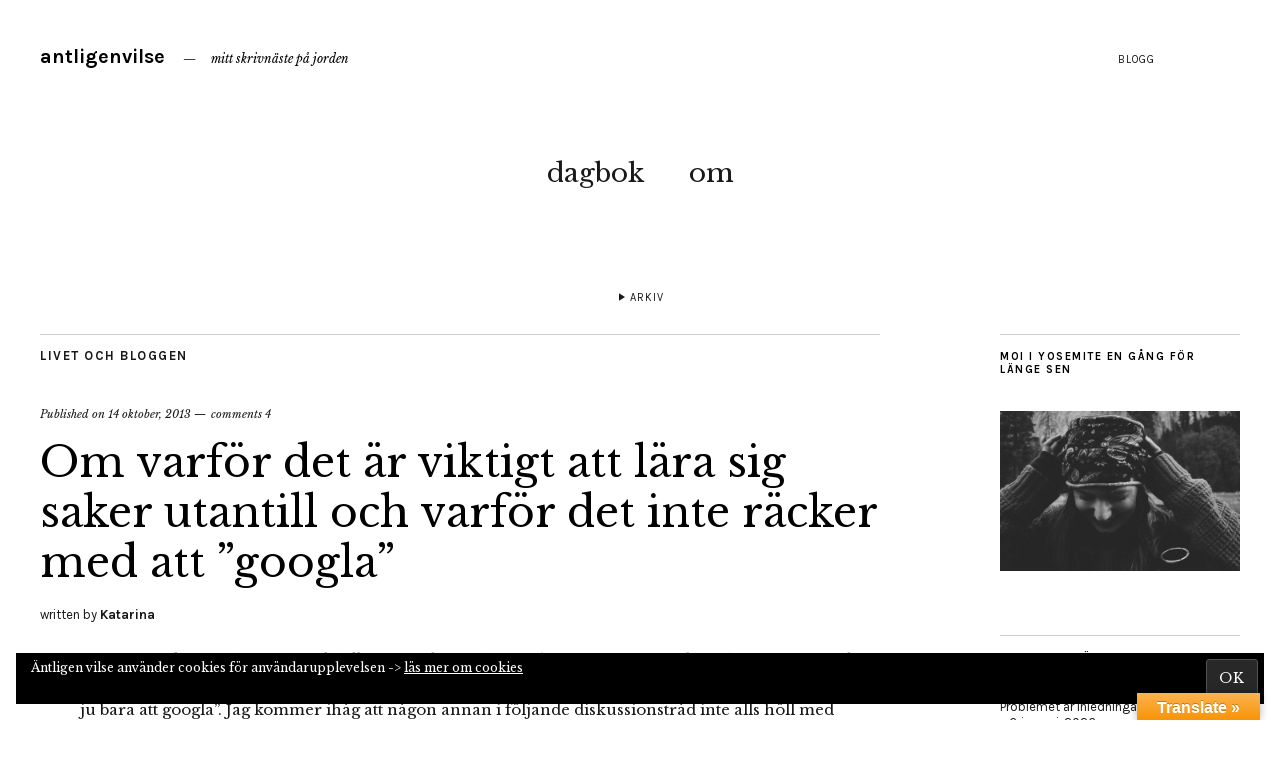

--- FILE ---
content_type: text/html; charset=UTF-8
request_url: https://www.antligenvilse.se/2013/10/14/om-varfor-det-ar-viktigt-att-lara-sig-saker-utantill-och-varfor-det-inte-racker-att-googla/
body_size: 20229
content:
<!DOCTYPE html>
<html lang="sv-SE">
<head>
	<meta charset="UTF-8" />
	<meta name="viewport" content="width=device-width,initial-scale=1">
	<link rel="profile" href="https://gmpg.org/xfn/11">
	<link rel="pingback" href="https://www.antligenvilse.se/xmlrpc.php">
	<!--[if lt IE 9]>
		<script src="https://www.antligenvilse.se/wp-content/themes/zuki/js/html5.js"></script>
	<![endif]-->
<meta name='robots' content='index, follow, max-image-preview:large, max-snippet:-1, max-video-preview:-1' />

	<!-- This site is optimized with the Yoast SEO plugin v26.7 - https://yoast.com/wordpress/plugins/seo/ -->
	<title>Om varför det är viktigt att lära sig saker utantill och varför det inte räcker med att &quot;googla&quot; &#8226; antligenvilse</title>
	<link rel="canonical" href="https://www.antligenvilse.se/2013/10/14/om-varfor-det-ar-viktigt-att-lara-sig-saker-utantill-och-varfor-det-inte-racker-att-googla/" />
	<meta property="og:locale" content="sv_SE" />
	<meta property="og:type" content="article" />
	<meta property="og:title" content="Om varför det är viktigt att lära sig saker utantill och varför det inte räcker med att &quot;googla&quot; &#8226; antligenvilse" />
	<meta property="og:description" content="Minns ett inlägg en kär gammal kollega gjorde om hennes barns ifrågasättande av (om jag minns det rätt) läxläsning och varför man ska behöva lära sig saker utantill. Dottern ansåg något i stil med: &#8221;det är ju bara att googla&#8221;. Jag kommer ihåg att någon annan i följande diskussionstråd inte alls höll med dottern medan jag kände att jag spontant höll med henne. Det är en ny generation nu- Denna generation vet hur man söker på internet och vet man det, då har man all potential att bli framgångsrik i vad man än tar sig för, var mitt argument. Jag måste nu tyvärr krypa till korset och erkänna för världen att jag hade fel. Jag upptäckte detta för någon vecka sedan, mitt i artikel- och pmskrivande. Åtagande som jag aldrig hade klarat utan Google. Det var en djupare reflektion över Google och dess användningsområden som slutligen gjorde att jag kom till denna insikt. Allting vi (på mitt masterprogram) skriver skrivs på engelska, hos mig ett relativt limiterat ordförråd varpå Google Translate och diverse websidor om &hellip;" />
	<meta property="og:url" content="https://www.antligenvilse.se/2013/10/14/om-varfor-det-ar-viktigt-att-lara-sig-saker-utantill-och-varfor-det-inte-racker-att-googla/" />
	<meta property="og:site_name" content="antligenvilse" />
	<meta property="article:published_time" content="2013-10-14T17:57:28+00:00" />
	<meta name="author" content="Katarina" />
	<meta name="twitter:card" content="summary_large_image" />
	<meta name="twitter:creator" content="@KatWohlf" />
	<meta name="twitter:site" content="@KatWohlf" />
	<meta name="twitter:label1" content="Skriven av" />
	<meta name="twitter:data1" content="Katarina" />
	<meta name="twitter:label2" content="Beräknad lästid" />
	<meta name="twitter:data2" content="4 minuter" />
	<script type="application/ld+json" class="yoast-schema-graph">{"@context":"https://schema.org","@graph":[{"@type":"Article","@id":"https://www.antligenvilse.se/2013/10/14/om-varfor-det-ar-viktigt-att-lara-sig-saker-utantill-och-varfor-det-inte-racker-att-googla/#article","isPartOf":{"@id":"https://www.antligenvilse.se/2013/10/14/om-varfor-det-ar-viktigt-att-lara-sig-saker-utantill-och-varfor-det-inte-racker-att-googla/"},"author":{"name":"Katarina","@id":"https://www.antligenvilse.se/#/schema/person/7b4b81e1445f5cce23a59617825d98f4"},"headline":"Om varför det är viktigt att lära sig saker utantill och varför det inte räcker med att &#8221;googla&#8221;","datePublished":"2013-10-14T17:57:28+00:00","mainEntityOfPage":{"@id":"https://www.antligenvilse.se/2013/10/14/om-varfor-det-ar-viktigt-att-lara-sig-saker-utantill-och-varfor-det-inte-racker-att-googla/"},"wordCount":871,"commentCount":4,"publisher":{"@id":"https://www.antligenvilse.se/#/schema/person/7b4b81e1445f5cce23a59617825d98f4"},"articleSection":["Livet och bloggen"],"inLanguage":"sv-SE","potentialAction":[{"@type":"CommentAction","name":"Comment","target":["https://www.antligenvilse.se/2013/10/14/om-varfor-det-ar-viktigt-att-lara-sig-saker-utantill-och-varfor-det-inte-racker-att-googla/#respond"]}]},{"@type":"WebPage","@id":"https://www.antligenvilse.se/2013/10/14/om-varfor-det-ar-viktigt-att-lara-sig-saker-utantill-och-varfor-det-inte-racker-att-googla/","url":"https://www.antligenvilse.se/2013/10/14/om-varfor-det-ar-viktigt-att-lara-sig-saker-utantill-och-varfor-det-inte-racker-att-googla/","name":"Om varför det är viktigt att lära sig saker utantill och varför det inte räcker med att \"googla\" &#8226; antligenvilse","isPartOf":{"@id":"https://www.antligenvilse.se/#website"},"datePublished":"2013-10-14T17:57:28+00:00","breadcrumb":{"@id":"https://www.antligenvilse.se/2013/10/14/om-varfor-det-ar-viktigt-att-lara-sig-saker-utantill-och-varfor-det-inte-racker-att-googla/#breadcrumb"},"inLanguage":"sv-SE","potentialAction":[{"@type":"ReadAction","target":["https://www.antligenvilse.se/2013/10/14/om-varfor-det-ar-viktigt-att-lara-sig-saker-utantill-och-varfor-det-inte-racker-att-googla/"]}]},{"@type":"BreadcrumbList","@id":"https://www.antligenvilse.se/2013/10/14/om-varfor-det-ar-viktigt-att-lara-sig-saker-utantill-och-varfor-det-inte-racker-att-googla/#breadcrumb","itemListElement":[{"@type":"ListItem","position":1,"name":"Hem","item":"https://www.antligenvilse.se/"},{"@type":"ListItem","position":2,"name":"Blogg","item":"https://www.antligenvilse.se/blogg/"},{"@type":"ListItem","position":3,"name":"Om varför det är viktigt att lära sig saker utantill och varför det inte räcker med att &#8221;googla&#8221;"}]},{"@type":"WebSite","@id":"https://www.antligenvilse.se/#website","url":"https://www.antligenvilse.se/","name":"antligenvilse","description":"mitt skrivnäste på jorden","publisher":{"@id":"https://www.antligenvilse.se/#/schema/person/7b4b81e1445f5cce23a59617825d98f4"},"potentialAction":[{"@type":"SearchAction","target":{"@type":"EntryPoint","urlTemplate":"https://www.antligenvilse.se/?s={search_term_string}"},"query-input":{"@type":"PropertyValueSpecification","valueRequired":true,"valueName":"search_term_string"}}],"inLanguage":"sv-SE"},{"@type":["Person","Organization"],"@id":"https://www.antligenvilse.se/#/schema/person/7b4b81e1445f5cce23a59617825d98f4","name":"Katarina","image":{"@type":"ImageObject","inLanguage":"sv-SE","@id":"https://www.antligenvilse.se/#/schema/person/image/","url":"https://secure.gravatar.com/avatar/d1295be040f40b722a925f374c8da070f8607e678b637af4b83ab811c75463bc?s=96&d=identicon&r=g","contentUrl":"https://secure.gravatar.com/avatar/d1295be040f40b722a925f374c8da070f8607e678b637af4b83ab811c75463bc?s=96&d=identicon&r=g","caption":"Katarina"},"logo":{"@id":"https://www.antligenvilse.se/#/schema/person/image/"},"url":"https://www.antligenvilse.se/author/antligenvilse/"}]}</script>
	<!-- / Yoast SEO plugin. -->


<link rel='dns-prefetch' href='//translate.google.com' />
<link rel='dns-prefetch' href='//secure.gravatar.com' />
<link rel='dns-prefetch' href='//stats.wp.com' />
<link rel='dns-prefetch' href='//fonts.googleapis.com' />
<link rel='dns-prefetch' href='//v0.wordpress.com' />
<link rel='preconnect' href='//i0.wp.com' />
<link rel="alternate" type="application/rss+xml" title="antligenvilse &raquo; Webbflöde" href="https://www.antligenvilse.se/feed/" />
<link rel="alternate" type="application/rss+xml" title="antligenvilse &raquo; Kommentarsflöde" href="https://www.antligenvilse.se/comments/feed/" />
<link rel="alternate" type="application/rss+xml" title="antligenvilse &raquo; Kommentarsflöde för Om varför det är viktigt att lära sig saker utantill och varför det inte räcker med att &#8221;googla&#8221;" href="https://www.antligenvilse.se/2013/10/14/om-varfor-det-ar-viktigt-att-lara-sig-saker-utantill-och-varfor-det-inte-racker-att-googla/feed/" />
<link rel="alternate" title="oEmbed (JSON)" type="application/json+oembed" href="https://www.antligenvilse.se/wp-json/oembed/1.0/embed?url=https%3A%2F%2Fwww.antligenvilse.se%2F2013%2F10%2F14%2Fom-varfor-det-ar-viktigt-att-lara-sig-saker-utantill-och-varfor-det-inte-racker-att-googla%2F" />
<link rel="alternate" title="oEmbed (XML)" type="text/xml+oembed" href="https://www.antligenvilse.se/wp-json/oembed/1.0/embed?url=https%3A%2F%2Fwww.antligenvilse.se%2F2013%2F10%2F14%2Fom-varfor-det-ar-viktigt-att-lara-sig-saker-utantill-och-varfor-det-inte-racker-att-googla%2F&#038;format=xml" />
<style id='wp-img-auto-sizes-contain-inline-css' type='text/css'>
img:is([sizes=auto i],[sizes^="auto," i]){contain-intrinsic-size:3000px 1500px}
/*# sourceURL=wp-img-auto-sizes-contain-inline-css */
</style>
<link rel='stylesheet' id='jetpack_related-posts-css' href='https://www.antligenvilse.se/wp-content/plugins/jetpack/modules/related-posts/related-posts.css?ver=20240116' type='text/css' media='all' />
<style id='wp-emoji-styles-inline-css' type='text/css'>

	img.wp-smiley, img.emoji {
		display: inline !important;
		border: none !important;
		box-shadow: none !important;
		height: 1em !important;
		width: 1em !important;
		margin: 0 0.07em !important;
		vertical-align: -0.1em !important;
		background: none !important;
		padding: 0 !important;
	}
/*# sourceURL=wp-emoji-styles-inline-css */
</style>
<style id='wp-block-library-inline-css' type='text/css'>
:root{--wp-block-synced-color:#7a00df;--wp-block-synced-color--rgb:122,0,223;--wp-bound-block-color:var(--wp-block-synced-color);--wp-editor-canvas-background:#ddd;--wp-admin-theme-color:#007cba;--wp-admin-theme-color--rgb:0,124,186;--wp-admin-theme-color-darker-10:#006ba1;--wp-admin-theme-color-darker-10--rgb:0,107,160.5;--wp-admin-theme-color-darker-20:#005a87;--wp-admin-theme-color-darker-20--rgb:0,90,135;--wp-admin-border-width-focus:2px}@media (min-resolution:192dpi){:root{--wp-admin-border-width-focus:1.5px}}.wp-element-button{cursor:pointer}:root .has-very-light-gray-background-color{background-color:#eee}:root .has-very-dark-gray-background-color{background-color:#313131}:root .has-very-light-gray-color{color:#eee}:root .has-very-dark-gray-color{color:#313131}:root .has-vivid-green-cyan-to-vivid-cyan-blue-gradient-background{background:linear-gradient(135deg,#00d084,#0693e3)}:root .has-purple-crush-gradient-background{background:linear-gradient(135deg,#34e2e4,#4721fb 50%,#ab1dfe)}:root .has-hazy-dawn-gradient-background{background:linear-gradient(135deg,#faaca8,#dad0ec)}:root .has-subdued-olive-gradient-background{background:linear-gradient(135deg,#fafae1,#67a671)}:root .has-atomic-cream-gradient-background{background:linear-gradient(135deg,#fdd79a,#004a59)}:root .has-nightshade-gradient-background{background:linear-gradient(135deg,#330968,#31cdcf)}:root .has-midnight-gradient-background{background:linear-gradient(135deg,#020381,#2874fc)}:root{--wp--preset--font-size--normal:16px;--wp--preset--font-size--huge:42px}.has-regular-font-size{font-size:1em}.has-larger-font-size{font-size:2.625em}.has-normal-font-size{font-size:var(--wp--preset--font-size--normal)}.has-huge-font-size{font-size:var(--wp--preset--font-size--huge)}.has-text-align-center{text-align:center}.has-text-align-left{text-align:left}.has-text-align-right{text-align:right}.has-fit-text{white-space:nowrap!important}#end-resizable-editor-section{display:none}.aligncenter{clear:both}.items-justified-left{justify-content:flex-start}.items-justified-center{justify-content:center}.items-justified-right{justify-content:flex-end}.items-justified-space-between{justify-content:space-between}.screen-reader-text{border:0;clip-path:inset(50%);height:1px;margin:-1px;overflow:hidden;padding:0;position:absolute;width:1px;word-wrap:normal!important}.screen-reader-text:focus{background-color:#ddd;clip-path:none;color:#444;display:block;font-size:1em;height:auto;left:5px;line-height:normal;padding:15px 23px 14px;text-decoration:none;top:5px;width:auto;z-index:100000}html :where(.has-border-color){border-style:solid}html :where([style*=border-top-color]){border-top-style:solid}html :where([style*=border-right-color]){border-right-style:solid}html :where([style*=border-bottom-color]){border-bottom-style:solid}html :where([style*=border-left-color]){border-left-style:solid}html :where([style*=border-width]){border-style:solid}html :where([style*=border-top-width]){border-top-style:solid}html :where([style*=border-right-width]){border-right-style:solid}html :where([style*=border-bottom-width]){border-bottom-style:solid}html :where([style*=border-left-width]){border-left-style:solid}html :where(img[class*=wp-image-]){height:auto;max-width:100%}:where(figure){margin:0 0 1em}html :where(.is-position-sticky){--wp-admin--admin-bar--position-offset:var(--wp-admin--admin-bar--height,0px)}@media screen and (max-width:600px){html :where(.is-position-sticky){--wp-admin--admin-bar--position-offset:0px}}

/*# sourceURL=wp-block-library-inline-css */
</style><style id='global-styles-inline-css' type='text/css'>
:root{--wp--preset--aspect-ratio--square: 1;--wp--preset--aspect-ratio--4-3: 4/3;--wp--preset--aspect-ratio--3-4: 3/4;--wp--preset--aspect-ratio--3-2: 3/2;--wp--preset--aspect-ratio--2-3: 2/3;--wp--preset--aspect-ratio--16-9: 16/9;--wp--preset--aspect-ratio--9-16: 9/16;--wp--preset--color--black: #000000;--wp--preset--color--cyan-bluish-gray: #abb8c3;--wp--preset--color--white: #ffffff;--wp--preset--color--pale-pink: #f78da7;--wp--preset--color--vivid-red: #cf2e2e;--wp--preset--color--luminous-vivid-orange: #ff6900;--wp--preset--color--luminous-vivid-amber: #fcb900;--wp--preset--color--light-green-cyan: #7bdcb5;--wp--preset--color--vivid-green-cyan: #00d084;--wp--preset--color--pale-cyan-blue: #8ed1fc;--wp--preset--color--vivid-cyan-blue: #0693e3;--wp--preset--color--vivid-purple: #9b51e0;--wp--preset--gradient--vivid-cyan-blue-to-vivid-purple: linear-gradient(135deg,rgb(6,147,227) 0%,rgb(155,81,224) 100%);--wp--preset--gradient--light-green-cyan-to-vivid-green-cyan: linear-gradient(135deg,rgb(122,220,180) 0%,rgb(0,208,130) 100%);--wp--preset--gradient--luminous-vivid-amber-to-luminous-vivid-orange: linear-gradient(135deg,rgb(252,185,0) 0%,rgb(255,105,0) 100%);--wp--preset--gradient--luminous-vivid-orange-to-vivid-red: linear-gradient(135deg,rgb(255,105,0) 0%,rgb(207,46,46) 100%);--wp--preset--gradient--very-light-gray-to-cyan-bluish-gray: linear-gradient(135deg,rgb(238,238,238) 0%,rgb(169,184,195) 100%);--wp--preset--gradient--cool-to-warm-spectrum: linear-gradient(135deg,rgb(74,234,220) 0%,rgb(151,120,209) 20%,rgb(207,42,186) 40%,rgb(238,44,130) 60%,rgb(251,105,98) 80%,rgb(254,248,76) 100%);--wp--preset--gradient--blush-light-purple: linear-gradient(135deg,rgb(255,206,236) 0%,rgb(152,150,240) 100%);--wp--preset--gradient--blush-bordeaux: linear-gradient(135deg,rgb(254,205,165) 0%,rgb(254,45,45) 50%,rgb(107,0,62) 100%);--wp--preset--gradient--luminous-dusk: linear-gradient(135deg,rgb(255,203,112) 0%,rgb(199,81,192) 50%,rgb(65,88,208) 100%);--wp--preset--gradient--pale-ocean: linear-gradient(135deg,rgb(255,245,203) 0%,rgb(182,227,212) 50%,rgb(51,167,181) 100%);--wp--preset--gradient--electric-grass: linear-gradient(135deg,rgb(202,248,128) 0%,rgb(113,206,126) 100%);--wp--preset--gradient--midnight: linear-gradient(135deg,rgb(2,3,129) 0%,rgb(40,116,252) 100%);--wp--preset--font-size--small: 13px;--wp--preset--font-size--medium: 20px;--wp--preset--font-size--large: 36px;--wp--preset--font-size--x-large: 42px;--wp--preset--spacing--20: 0.44rem;--wp--preset--spacing--30: 0.67rem;--wp--preset--spacing--40: 1rem;--wp--preset--spacing--50: 1.5rem;--wp--preset--spacing--60: 2.25rem;--wp--preset--spacing--70: 3.38rem;--wp--preset--spacing--80: 5.06rem;--wp--preset--shadow--natural: 6px 6px 9px rgba(0, 0, 0, 0.2);--wp--preset--shadow--deep: 12px 12px 50px rgba(0, 0, 0, 0.4);--wp--preset--shadow--sharp: 6px 6px 0px rgba(0, 0, 0, 0.2);--wp--preset--shadow--outlined: 6px 6px 0px -3px rgb(255, 255, 255), 6px 6px rgb(0, 0, 0);--wp--preset--shadow--crisp: 6px 6px 0px rgb(0, 0, 0);}:where(.is-layout-flex){gap: 0.5em;}:where(.is-layout-grid){gap: 0.5em;}body .is-layout-flex{display: flex;}.is-layout-flex{flex-wrap: wrap;align-items: center;}.is-layout-flex > :is(*, div){margin: 0;}body .is-layout-grid{display: grid;}.is-layout-grid > :is(*, div){margin: 0;}:where(.wp-block-columns.is-layout-flex){gap: 2em;}:where(.wp-block-columns.is-layout-grid){gap: 2em;}:where(.wp-block-post-template.is-layout-flex){gap: 1.25em;}:where(.wp-block-post-template.is-layout-grid){gap: 1.25em;}.has-black-color{color: var(--wp--preset--color--black) !important;}.has-cyan-bluish-gray-color{color: var(--wp--preset--color--cyan-bluish-gray) !important;}.has-white-color{color: var(--wp--preset--color--white) !important;}.has-pale-pink-color{color: var(--wp--preset--color--pale-pink) !important;}.has-vivid-red-color{color: var(--wp--preset--color--vivid-red) !important;}.has-luminous-vivid-orange-color{color: var(--wp--preset--color--luminous-vivid-orange) !important;}.has-luminous-vivid-amber-color{color: var(--wp--preset--color--luminous-vivid-amber) !important;}.has-light-green-cyan-color{color: var(--wp--preset--color--light-green-cyan) !important;}.has-vivid-green-cyan-color{color: var(--wp--preset--color--vivid-green-cyan) !important;}.has-pale-cyan-blue-color{color: var(--wp--preset--color--pale-cyan-blue) !important;}.has-vivid-cyan-blue-color{color: var(--wp--preset--color--vivid-cyan-blue) !important;}.has-vivid-purple-color{color: var(--wp--preset--color--vivid-purple) !important;}.has-black-background-color{background-color: var(--wp--preset--color--black) !important;}.has-cyan-bluish-gray-background-color{background-color: var(--wp--preset--color--cyan-bluish-gray) !important;}.has-white-background-color{background-color: var(--wp--preset--color--white) !important;}.has-pale-pink-background-color{background-color: var(--wp--preset--color--pale-pink) !important;}.has-vivid-red-background-color{background-color: var(--wp--preset--color--vivid-red) !important;}.has-luminous-vivid-orange-background-color{background-color: var(--wp--preset--color--luminous-vivid-orange) !important;}.has-luminous-vivid-amber-background-color{background-color: var(--wp--preset--color--luminous-vivid-amber) !important;}.has-light-green-cyan-background-color{background-color: var(--wp--preset--color--light-green-cyan) !important;}.has-vivid-green-cyan-background-color{background-color: var(--wp--preset--color--vivid-green-cyan) !important;}.has-pale-cyan-blue-background-color{background-color: var(--wp--preset--color--pale-cyan-blue) !important;}.has-vivid-cyan-blue-background-color{background-color: var(--wp--preset--color--vivid-cyan-blue) !important;}.has-vivid-purple-background-color{background-color: var(--wp--preset--color--vivid-purple) !important;}.has-black-border-color{border-color: var(--wp--preset--color--black) !important;}.has-cyan-bluish-gray-border-color{border-color: var(--wp--preset--color--cyan-bluish-gray) !important;}.has-white-border-color{border-color: var(--wp--preset--color--white) !important;}.has-pale-pink-border-color{border-color: var(--wp--preset--color--pale-pink) !important;}.has-vivid-red-border-color{border-color: var(--wp--preset--color--vivid-red) !important;}.has-luminous-vivid-orange-border-color{border-color: var(--wp--preset--color--luminous-vivid-orange) !important;}.has-luminous-vivid-amber-border-color{border-color: var(--wp--preset--color--luminous-vivid-amber) !important;}.has-light-green-cyan-border-color{border-color: var(--wp--preset--color--light-green-cyan) !important;}.has-vivid-green-cyan-border-color{border-color: var(--wp--preset--color--vivid-green-cyan) !important;}.has-pale-cyan-blue-border-color{border-color: var(--wp--preset--color--pale-cyan-blue) !important;}.has-vivid-cyan-blue-border-color{border-color: var(--wp--preset--color--vivid-cyan-blue) !important;}.has-vivid-purple-border-color{border-color: var(--wp--preset--color--vivid-purple) !important;}.has-vivid-cyan-blue-to-vivid-purple-gradient-background{background: var(--wp--preset--gradient--vivid-cyan-blue-to-vivid-purple) !important;}.has-light-green-cyan-to-vivid-green-cyan-gradient-background{background: var(--wp--preset--gradient--light-green-cyan-to-vivid-green-cyan) !important;}.has-luminous-vivid-amber-to-luminous-vivid-orange-gradient-background{background: var(--wp--preset--gradient--luminous-vivid-amber-to-luminous-vivid-orange) !important;}.has-luminous-vivid-orange-to-vivid-red-gradient-background{background: var(--wp--preset--gradient--luminous-vivid-orange-to-vivid-red) !important;}.has-very-light-gray-to-cyan-bluish-gray-gradient-background{background: var(--wp--preset--gradient--very-light-gray-to-cyan-bluish-gray) !important;}.has-cool-to-warm-spectrum-gradient-background{background: var(--wp--preset--gradient--cool-to-warm-spectrum) !important;}.has-blush-light-purple-gradient-background{background: var(--wp--preset--gradient--blush-light-purple) !important;}.has-blush-bordeaux-gradient-background{background: var(--wp--preset--gradient--blush-bordeaux) !important;}.has-luminous-dusk-gradient-background{background: var(--wp--preset--gradient--luminous-dusk) !important;}.has-pale-ocean-gradient-background{background: var(--wp--preset--gradient--pale-ocean) !important;}.has-electric-grass-gradient-background{background: var(--wp--preset--gradient--electric-grass) !important;}.has-midnight-gradient-background{background: var(--wp--preset--gradient--midnight) !important;}.has-small-font-size{font-size: var(--wp--preset--font-size--small) !important;}.has-medium-font-size{font-size: var(--wp--preset--font-size--medium) !important;}.has-large-font-size{font-size: var(--wp--preset--font-size--large) !important;}.has-x-large-font-size{font-size: var(--wp--preset--font-size--x-large) !important;}
/*# sourceURL=global-styles-inline-css */
</style>

<style id='classic-theme-styles-inline-css' type='text/css'>
/*! This file is auto-generated */
.wp-block-button__link{color:#fff;background-color:#32373c;border-radius:9999px;box-shadow:none;text-decoration:none;padding:calc(.667em + 2px) calc(1.333em + 2px);font-size:1.125em}.wp-block-file__button{background:#32373c;color:#fff;text-decoration:none}
/*# sourceURL=/wp-includes/css/classic-themes.min.css */
</style>
<link rel='stylesheet' id='google-language-translator-css' href='https://www.antligenvilse.se/wp-content/plugins/google-language-translator/css/style.css?ver=6.0.20' type='text/css' media='' />
<link rel='stylesheet' id='glt-toolbar-styles-css' href='https://www.antligenvilse.se/wp-content/plugins/google-language-translator/css/toolbar.css?ver=6.0.20' type='text/css' media='' />
<link rel='stylesheet' id='zuki-flex-slider-style-css' href='https://www.antligenvilse.se/wp-content/themes/zuki/js/flex-slider/flexslider.css?ver=02c1ae56f348de13a8eb181103c06e50' type='text/css' media='all' />
<link rel='stylesheet' id='zuki-fonts-css' href='//fonts.googleapis.com/css?family=Libre+Baskerville%3A400%2C700%2C400italic%7CKarla%3A400%2C400italic%2C700%2C700italic%26subset%3Dlatin%2Clatin-ext&#038;subset=latin%2Clatin-ext' type='text/css' media='all' />
<link rel='stylesheet' id='genericons-css' href='https://www.antligenvilse.se/wp-content/plugins/jetpack/_inc/genericons/genericons/genericons.css?ver=3.1' type='text/css' media='all' />
<link rel='stylesheet' id='zuki-style-css' href='https://www.antligenvilse.se/wp-content/themes/zuki/style.css?ver=20140630' type='text/css' media='all' />
<link rel='stylesheet' id='sharedaddy-css' href='https://www.antligenvilse.se/wp-content/plugins/jetpack/modules/sharedaddy/sharing.css?ver=15.4' type='text/css' media='all' />
<link rel='stylesheet' id='social-logos-css' href='https://www.antligenvilse.se/wp-content/plugins/jetpack/_inc/social-logos/social-logos.min.css?ver=15.4' type='text/css' media='all' />
<script type="text/javascript" id="jetpack_related-posts-js-extra">
/* <![CDATA[ */
var related_posts_js_options = {"post_heading":"h4"};
//# sourceURL=jetpack_related-posts-js-extra
/* ]]> */
</script>
<script type="text/javascript" src="https://www.antligenvilse.se/wp-content/plugins/jetpack/_inc/build/related-posts/related-posts.min.js?ver=20240116" id="jetpack_related-posts-js"></script>
<script type="text/javascript" src="https://www.antligenvilse.se/wp-includes/js/jquery/jquery.min.js?ver=3.7.1" id="jquery-core-js"></script>
<script type="text/javascript" src="https://www.antligenvilse.se/wp-includes/js/jquery/jquery-migrate.min.js?ver=3.4.1" id="jquery-migrate-js"></script>
<script type="text/javascript" src="https://www.antligenvilse.se/wp-content/themes/zuki/js/jquery.fitvids.js?ver=1.1" id="zuki-fitvids-js"></script>
<script type="text/javascript" src="https://www.antligenvilse.se/wp-content/themes/zuki/js/flex-slider/jquery.flexslider-min.js?ver=02c1ae56f348de13a8eb181103c06e50" id="zuki-flex-slider-js"></script>
<script type="text/javascript" src="https://www.antligenvilse.se/wp-content/themes/zuki/js/functions.js?ver=20140426" id="zuki-script-js"></script>
<link rel="https://api.w.org/" href="https://www.antligenvilse.se/wp-json/" /><link rel="alternate" title="JSON" type="application/json" href="https://www.antligenvilse.se/wp-json/wp/v2/posts/170" /><link rel="EditURI" type="application/rsd+xml" title="RSD" href="https://www.antligenvilse.se/xmlrpc.php?rsd" />
<style>p.hello{font-size:12px;color:darkgray;}#google_language_translator,#flags{text-align:left;}#google_language_translator{clear:both;}#flags{width:165px;}#flags a{display:inline-block;margin-right:2px;}#google_language_translator{width:auto!important;}div.skiptranslate.goog-te-gadget{display:inline!important;}.goog-tooltip{display: none!important;}.goog-tooltip:hover{display: none!important;}.goog-text-highlight{background-color:transparent!important;border:none!important;box-shadow:none!important;}#google_language_translator{color:transparent;}body{top:0px!important;}#goog-gt-{display:none!important;}font font{background-color:transparent!important;box-shadow:none!important;position:initial!important;}</style>	<style>img#wpstats{display:none}</style>
			<style type="text/css">
		.widget-area p.summary a,
		.entry-content p a,
		.entry-content li a,
		.page .entry-content p a,
		blockquote cite a,
		.textwidget a,
		#comments .comment-text a,
		.authorbox p.author-description a {color: ;}
		.widget_zuki_recentposts_color .bg-wrap {background: #d9e0d5;}
		.archive-menu-content {background: #ffffff;}
	</style>
    <link rel="icon" href="https://i0.wp.com/www.antligenvilse.se/wp-content/uploads/2016/01/cropped-katarina-12-december_0036.jpg?fit=32%2C32&#038;ssl=1" sizes="32x32" />
<link rel="icon" href="https://i0.wp.com/www.antligenvilse.se/wp-content/uploads/2016/01/cropped-katarina-12-december_0036.jpg?fit=192%2C192&#038;ssl=1" sizes="192x192" />
<link rel="apple-touch-icon" href="https://i0.wp.com/www.antligenvilse.se/wp-content/uploads/2016/01/cropped-katarina-12-december_0036.jpg?fit=180%2C180&#038;ssl=1" />
<meta name="msapplication-TileImage" content="https://i0.wp.com/www.antligenvilse.se/wp-content/uploads/2016/01/cropped-katarina-12-december_0036.jpg?fit=270%2C270&#038;ssl=1" />
		<style type="text/css" id="wp-custom-css">
			@media screen and (min-width: 1023px) {
.single-post .entry-details, .single-post .entry-content, .single-post .entry-meta, .single-post #comments {
    padding-left: 25;
}
.single-post .entry-content, .single-post .entry-meta, .single-post #comments {
    max-width: 1200px;
}
}

.one_half {
    width: 49% !important;
    margin-right: 2% !important;
}
.one_half.last_column {
    width: 49% !important;
    margin-right: 0px !important;
}
.one_third {
    width: 32% !important;
    margin-right: 2% !important;
}
.one_third.last_column {
    width: 32% !important;
    margin-right: 0px !important;
}
.two_third {
    width: 66% !important;
    margin-right: 2% !important;
}
.two_third.last_column {
    width: 66% !important;
    margin-right: 0px !important;
}
.one_fourth {
    width: 23.5% !important;
    margin-right: 2% !important;
}
.one_fourth.last_column {
    width: 23.5% !important;
    margin-right: 0px !important;
}
.three_fourth {
    width: 74.5% !important;
    margin-right: 2% !important;
}
.three_fourth.last_column {
    width: 74.5% !important;
    margin-right: 0px !important;
}
.one_fifth {
    width: 18.4% !important;
    margin-right: 2% !important;
}
.one_fifth.last_column {
    width: 18.4% !important;
    margin-right: 0px !important;
}
.two_fifth {
    width: 39% !important;
    margin-right: 2% !important;
}
.two_fifth.last_column {
    width: 39% !important;
    margin-right: 0px !important;
}
.three_fifth {
    width: 59% !important;
    margin-right: 2% !important;
}
.three_fifth.last_column {
    width: 59% !important;
    margin-right: 0px !important;
}
.four_fifth {
    width: 79.6% !important;
    margin-right: 2% !important;
}
.four_fifth.last_column {
    width: 79.6% !important;
    margin-right: 0px !important;
}
.one_sixth {
    width: 15% !important;
    margin-right: 2% !important;
}
.one_sixth.last_column {
    width: 15% !important;
    margin-right: 0px !important;
}		</style>
		<link rel='stylesheet' id='eu-cookie-law-style-css' href='https://www.antligenvilse.se/wp-content/plugins/jetpack/modules/widgets/eu-cookie-law/style.css?ver=15.4' type='text/css' media='all' />
</head>

<body data-rsssl=1 class="wp-singular post-template-default single single-post postid-170 single-format-standard wp-theme-zuki">

	<div id="container">

		<header id="masthead" class="cf" role="banner">

							<nav id="header-top-nav">
					<ul id="menu-meny-3" class="menu"><li id="menu-item-38177" class="menu-item menu-item-type-post_type menu-item-object-page current_page_parent menu-item-38177"><a href="https://www.antligenvilse.se/blogg/">Blogg</a></li>
</ul>				</nav><!-- end #header-top -->
			
			<div id="site-title">
							<h1><a href="https://www.antligenvilse.se/" title="antligenvilse">antligenvilse</a></h1>
							<h2 class="site-description">mitt skrivnäste på jorden</h2>
						</div><!-- end #site-title -->

			<a href="#menuopen" id="mobile-menu-toggle"><span>Menu</span></a>

			<div id="mobile-menu-wrap" class="cf">
									<div class="search-box">
						<a href="#" id="search-toggle"><span>Search</span></a>
						
<form method="get" id="searchform" class="searchform" action="https://www.antligenvilse.se/" role="search">
	<label for="s" class="screen-reader-text"><span>Search</span></label>
	<input type="text" class="search-field" name="s" id="s" placeholder="Type to search&hellip;" />
	<input type="submit" class="submit" name="submit" id="searchsubmit" value="Search" />
</form>					</div><!-- end .search-box -->
								<nav id="site-nav" class="cf">
					<ul id="menu-menu-1" class="nav-menu"><li id="menu-item-38179" class="menu-item menu-item-type-custom menu-item-object-custom menu-item-38179"><a href="https://www.antligenvilse.se/tag/dagbok/">dagbok</a></li>
<li id="menu-item-38178" class="menu-item menu-item-type-post_type menu-item-object-page menu-item-38178"><a href="https://www.antligenvilse.se/info/">om</a></li>
</ul>				</nav><!-- end #site-nav -->
				<a href="#menuclose" id="mobile-menu-close"><span>Close Menu</span></a>
			</div><!-- end #mobile-menu-wrap -->

							
<div class="archive-menu-wrap cf">
			<a href="#contents" class="archive-menu-toggle"><span>Arkiv</span></a>
	
	<div class="archive-menu-content cf">
		<a href="#closecontents" class="archive-menu-close"><span>Close Contents</span></a>

		<div class="list-years">
			<h3 class="archive-menu-title">Years</h3>
			<ul class="yearly">
					<li><a href='https://www.antligenvilse.se/2026/'>2026</a></li>
	<li><a href='https://www.antligenvilse.se/2025/'>2025</a></li>
	<li><a href='https://www.antligenvilse.se/2023/'>2023</a></li>
	<li><a href='https://www.antligenvilse.se/2022/'>2022</a></li>
	<li><a href='https://www.antligenvilse.se/2021/'>2021</a></li>
	<li><a href='https://www.antligenvilse.se/2020/'>2020</a></li>
	<li><a href='https://www.antligenvilse.se/2019/'>2019</a></li>
	<li><a href='https://www.antligenvilse.se/2018/'>2018</a></li>
	<li><a href='https://www.antligenvilse.se/2017/'>2017</a></li>
	<li><a href='https://www.antligenvilse.se/2016/'>2016</a></li>
	<li><a href='https://www.antligenvilse.se/2015/'>2015</a></li>
	<li><a href='https://www.antligenvilse.se/2014/'>2014</a></li>
	<li><a href='https://www.antligenvilse.se/2013/'>2013</a></li>
			</ul>
		</div><!-- end .list-years -->

		<div class="list-authors">
		<h3 class="archive-menu-title">Authors</h3>
		<ul class="authors">
		<li><a href=https://www.antligenvilse.se/author/antligenvilse/><span class="author-avatar"><img alt='' src='https://secure.gravatar.com/avatar/d1295be040f40b722a925f374c8da070f8607e678b637af4b83ab811c75463bc?s=50&#038;d=identicon&#038;r=g' srcset='https://secure.gravatar.com/avatar/d1295be040f40b722a925f374c8da070f8607e678b637af4b83ab811c75463bc?s=100&#038;d=identicon&#038;r=g 2x' class='avatar avatar-50 photo' height='50' width='50' decoding='async'/></span><span class="author-name">Katarina</span></a></li>		</ul>
		</div><!-- end .list-authors -->

		<div class="list-months-cats-tags">
			<h3 class="archive-menu-title">Filter by Month</h3>
			<ul class="monthly">
					<li><a href='https://www.antligenvilse.se/2026/01/'>januari 2026</a></li>
	<li><a href='https://www.antligenvilse.se/2025/12/'>december 2025</a></li>
	<li><a href='https://www.antligenvilse.se/2023/01/'>januari 2023</a></li>
	<li><a href='https://www.antligenvilse.se/2022/12/'>december 2022</a></li>
	<li><a href='https://www.antligenvilse.se/2022/07/'>juli 2022</a></li>
	<li><a href='https://www.antligenvilse.se/2022/03/'>mars 2022</a></li>
	<li><a href='https://www.antligenvilse.se/2021/08/'>augusti 2021</a></li>
	<li><a href='https://www.antligenvilse.se/2021/07/'>juli 2021</a></li>
	<li><a href='https://www.antligenvilse.se/2021/06/'>juni 2021</a></li>
	<li><a href='https://www.antligenvilse.se/2021/05/'>maj 2021</a></li>
	<li><a href='https://www.antligenvilse.se/2021/04/'>april 2021</a></li>
	<li><a href='https://www.antligenvilse.se/2021/03/'>mars 2021</a></li>
	<li><a href='https://www.antligenvilse.se/2021/02/'>februari 2021</a></li>
	<li><a href='https://www.antligenvilse.se/2021/01/'>januari 2021</a></li>
	<li><a href='https://www.antligenvilse.se/2020/12/'>december 2020</a></li>
	<li><a href='https://www.antligenvilse.se/2020/11/'>november 2020</a></li>
	<li><a href='https://www.antligenvilse.se/2020/10/'>oktober 2020</a></li>
	<li><a href='https://www.antligenvilse.se/2020/09/'>september 2020</a></li>
	<li><a href='https://www.antligenvilse.se/2020/08/'>augusti 2020</a></li>
	<li><a href='https://www.antligenvilse.se/2020/07/'>juli 2020</a></li>
	<li><a href='https://www.antligenvilse.se/2020/06/'>juni 2020</a></li>
	<li><a href='https://www.antligenvilse.se/2020/05/'>maj 2020</a></li>
	<li><a href='https://www.antligenvilse.se/2020/04/'>april 2020</a></li>
	<li><a href='https://www.antligenvilse.se/2019/12/'>december 2019</a></li>
	<li><a href='https://www.antligenvilse.se/2019/09/'>september 2019</a></li>
	<li><a href='https://www.antligenvilse.se/2019/08/'>augusti 2019</a></li>
	<li><a href='https://www.antligenvilse.se/2019/07/'>juli 2019</a></li>
	<li><a href='https://www.antligenvilse.se/2019/06/'>juni 2019</a></li>
	<li><a href='https://www.antligenvilse.se/2019/05/'>maj 2019</a></li>
	<li><a href='https://www.antligenvilse.se/2019/04/'>april 2019</a></li>
	<li><a href='https://www.antligenvilse.se/2019/03/'>mars 2019</a></li>
	<li><a href='https://www.antligenvilse.se/2019/02/'>februari 2019</a></li>
	<li><a href='https://www.antligenvilse.se/2019/01/'>januari 2019</a></li>
	<li><a href='https://www.antligenvilse.se/2018/12/'>december 2018</a></li>
	<li><a href='https://www.antligenvilse.se/2018/11/'>november 2018</a></li>
	<li><a href='https://www.antligenvilse.se/2018/10/'>oktober 2018</a></li>
	<li><a href='https://www.antligenvilse.se/2018/09/'>september 2018</a></li>
	<li><a href='https://www.antligenvilse.se/2018/08/'>augusti 2018</a></li>
	<li><a href='https://www.antligenvilse.se/2018/07/'>juli 2018</a></li>
	<li><a href='https://www.antligenvilse.se/2018/06/'>juni 2018</a></li>
	<li><a href='https://www.antligenvilse.se/2018/05/'>maj 2018</a></li>
	<li><a href='https://www.antligenvilse.se/2018/04/'>april 2018</a></li>
	<li><a href='https://www.antligenvilse.se/2018/03/'>mars 2018</a></li>
	<li><a href='https://www.antligenvilse.se/2018/02/'>februari 2018</a></li>
	<li><a href='https://www.antligenvilse.se/2018/01/'>januari 2018</a></li>
	<li><a href='https://www.antligenvilse.se/2017/12/'>december 2017</a></li>
	<li><a href='https://www.antligenvilse.se/2017/11/'>november 2017</a></li>
	<li><a href='https://www.antligenvilse.se/2017/10/'>oktober 2017</a></li>
	<li><a href='https://www.antligenvilse.se/2017/09/'>september 2017</a></li>
	<li><a href='https://www.antligenvilse.se/2017/08/'>augusti 2017</a></li>
	<li><a href='https://www.antligenvilse.se/2017/07/'>juli 2017</a></li>
	<li><a href='https://www.antligenvilse.se/2017/06/'>juni 2017</a></li>
	<li><a href='https://www.antligenvilse.se/2017/05/'>maj 2017</a></li>
	<li><a href='https://www.antligenvilse.se/2017/04/'>april 2017</a></li>
	<li><a href='https://www.antligenvilse.se/2017/03/'>mars 2017</a></li>
	<li><a href='https://www.antligenvilse.se/2017/02/'>februari 2017</a></li>
	<li><a href='https://www.antligenvilse.se/2017/01/'>januari 2017</a></li>
	<li><a href='https://www.antligenvilse.se/2016/12/'>december 2016</a></li>
	<li><a href='https://www.antligenvilse.se/2016/11/'>november 2016</a></li>
	<li><a href='https://www.antligenvilse.se/2016/10/'>oktober 2016</a></li>
	<li><a href='https://www.antligenvilse.se/2016/09/'>september 2016</a></li>
	<li><a href='https://www.antligenvilse.se/2016/08/'>augusti 2016</a></li>
	<li><a href='https://www.antligenvilse.se/2016/07/'>juli 2016</a></li>
	<li><a href='https://www.antligenvilse.se/2016/06/'>juni 2016</a></li>
	<li><a href='https://www.antligenvilse.se/2016/05/'>maj 2016</a></li>
	<li><a href='https://www.antligenvilse.se/2016/04/'>april 2016</a></li>
	<li><a href='https://www.antligenvilse.se/2016/03/'>mars 2016</a></li>
	<li><a href='https://www.antligenvilse.se/2016/02/'>februari 2016</a></li>
	<li><a href='https://www.antligenvilse.se/2016/01/'>januari 2016</a></li>
	<li><a href='https://www.antligenvilse.se/2015/12/'>december 2015</a></li>
	<li><a href='https://www.antligenvilse.se/2015/11/'>november 2015</a></li>
	<li><a href='https://www.antligenvilse.se/2015/10/'>oktober 2015</a></li>
	<li><a href='https://www.antligenvilse.se/2015/09/'>september 2015</a></li>
	<li><a href='https://www.antligenvilse.se/2015/08/'>augusti 2015</a></li>
	<li><a href='https://www.antligenvilse.se/2015/07/'>juli 2015</a></li>
	<li><a href='https://www.antligenvilse.se/2015/06/'>juni 2015</a></li>
	<li><a href='https://www.antligenvilse.se/2015/05/'>maj 2015</a></li>
	<li><a href='https://www.antligenvilse.se/2015/04/'>april 2015</a></li>
	<li><a href='https://www.antligenvilse.se/2015/03/'>mars 2015</a></li>
	<li><a href='https://www.antligenvilse.se/2015/02/'>februari 2015</a></li>
	<li><a href='https://www.antligenvilse.se/2015/01/'>januari 2015</a></li>
	<li><a href='https://www.antligenvilse.se/2014/12/'>december 2014</a></li>
	<li><a href='https://www.antligenvilse.se/2014/11/'>november 2014</a></li>
	<li><a href='https://www.antligenvilse.se/2014/10/'>oktober 2014</a></li>
	<li><a href='https://www.antligenvilse.se/2014/09/'>september 2014</a></li>
	<li><a href='https://www.antligenvilse.se/2014/08/'>augusti 2014</a></li>
	<li><a href='https://www.antligenvilse.se/2014/07/'>juli 2014</a></li>
	<li><a href='https://www.antligenvilse.se/2014/06/'>juni 2014</a></li>
	<li><a href='https://www.antligenvilse.se/2014/05/'>maj 2014</a></li>
	<li><a href='https://www.antligenvilse.se/2014/04/'>april 2014</a></li>
	<li><a href='https://www.antligenvilse.se/2014/03/'>mars 2014</a></li>
	<li><a href='https://www.antligenvilse.se/2014/02/'>februari 2014</a></li>
	<li><a href='https://www.antligenvilse.se/2014/01/'>januari 2014</a></li>
	<li><a href='https://www.antligenvilse.se/2013/12/'>december 2013</a></li>
	<li><a href='https://www.antligenvilse.se/2013/11/'>november 2013</a></li>
	<li><a href='https://www.antligenvilse.se/2013/10/'>oktober 2013</a></li>
	<li><a href='https://www.antligenvilse.se/2013/09/'>september 2013</a></li>
			</ul>

			<h3 class="archive-menu-title">Filter by Categories</h3>
			<ul>
					<li class="cat-item cat-item-23"><a href="https://www.antligenvilse.se/category/resor/asien/">Asien</a>
</li>
	<li class="cat-item cat-item-2554"><a href="https://www.antligenvilse.se/category/startsida/asikt/">Åsikt</a>
</li>
	<li class="cat-item cat-item-24"><a href="https://www.antligenvilse.se/category/resor/europa/">Europa</a>
</li>
	<li class="cat-item cat-item-2"><a href="https://www.antligenvilse.se/category/foto/">Foto</a>
</li>
	<li class="cat-item cat-item-3"><a href="https://www.antligenvilse.se/category/foto/fotoguider/">Fotoguider</a>
</li>
	<li class="cat-item cat-item-2198"><a href="https://www.antligenvilse.se/category/foto/fototips/">Fototips</a>
</li>
	<li class="cat-item cat-item-25"><a href="https://www.antligenvilse.se/category/resor/frankrike/">Frankrike</a>
</li>
	<li class="cat-item cat-item-2172"><a href="https://www.antligenvilse.se/category/livet-och-bloggen/gastblogg/">Gästblogg</a>
</li>
	<li class="cat-item cat-item-26"><a href="https://www.antligenvilse.se/category/resor/europa/grekland/">Grekland</a>
</li>
	<li class="cat-item cat-item-2123"><a href="https://www.antligenvilse.se/category/resor/gronland/">Grönland</a>
</li>
	<li class="cat-item cat-item-2511"><a href="https://www.antligenvilse.se/category/startsida/inspiration/">Inspiration</a>
</li>
	<li class="cat-item cat-item-28"><a href="https://www.antligenvilse.se/category/resor/europa/italien/">Italien</a>
</li>
	<li class="cat-item cat-item-29"><a href="https://www.antligenvilse.se/category/resor/kroatien/">Kroatien</a>
</li>
	<li class="cat-item cat-item-2471"><a href="https://www.antligenvilse.se/category/startsida/las-mer-om/">Läs mer om</a>
</li>
	<li class="cat-item cat-item-6"><a href="https://www.antligenvilse.se/category/livet-och-bloggen/">Livet och bloggen</a>
</li>
	<li class="cat-item cat-item-7"><a href="https://www.antligenvilse.se/category/livet-och-bloggen/mat/">Mat</a>
</li>
	<li class="cat-item cat-item-9"><a href="https://www.antligenvilse.se/category/miljo/">Miljö</a>
</li>
	<li class="cat-item cat-item-2096"><a href="https://www.antligenvilse.se/category/resor/natur/nationalparker/">Nationalparker</a>
</li>
	<li class="cat-item cat-item-1873"><a href="https://www.antligenvilse.se/category/resor/natur/">Natur</a>
</li>
	<li class="cat-item cat-item-2514"><a href="https://www.antligenvilse.se/category/startsida/personligt/">Personligt</a>
</li>
	<li class="cat-item cat-item-30"><a href="https://www.antligenvilse.se/category/resor/sydamerika/peru-south-america/">Peru</a>
</li>
	<li class="cat-item cat-item-31"><a href="https://www.antligenvilse.se/category/resor/europa/polen/">Polen</a>
</li>
	<li class="cat-item cat-item-2463"><a href="https://www.antligenvilse.se/category/startsida/poppis/">Poppis</a>
</li>
	<li class="cat-item cat-item-10"><a href="https://www.antligenvilse.se/category/foto/portratt/">Porträtt</a>
</li>
	<li class="cat-item cat-item-12"><a href="https://www.antligenvilse.se/category/livet-och-bloggen/mat/recept/">Recept</a>
</li>
	<li class="cat-item cat-item-19"><a href="https://www.antligenvilse.se/category/resor/reseberattelser/">Reseberättelser</a>
</li>
	<li class="cat-item cat-item-20"><a href="https://www.antligenvilse.se/category/resor/reseguider/">Reseguider</a>
</li>
	<li class="cat-item cat-item-13"><a href="https://www.antligenvilse.se/category/resor/">Resor</a>
</li>
	<li class="cat-item cat-item-2513"><a href="https://www.antligenvilse.se/category/startsida/roadtrips/">Roadtrips</a>
</li>
	<li class="cat-item cat-item-2097"><a href="https://www.antligenvilse.se/category/livet-och-bloggen/sammanfattningar/">Sammanfattningar</a>
</li>
	<li class="cat-item cat-item-2251"><a href="https://www.antligenvilse.se/category/resor/schweiz/">Schweiz</a>
</li>
	<li class="cat-item cat-item-1874"><a href="https://www.antligenvilse.se/category/resor/stad/">Stad</a>
</li>
	<li class="cat-item cat-item-2462"><a href="https://www.antligenvilse.se/category/startsida/">Startsida</a>
</li>
	<li class="cat-item cat-item-1897"><a href="https://www.antligenvilse.se/category/resor/europa/storbritannien/">Storbritannien</a>
</li>
	<li class="cat-item cat-item-21"><a href="https://www.antligenvilse.se/category/resor/sydamerika/">Sydamerika</a>
</li>
	<li class="cat-item cat-item-2512"><a href="https://www.antligenvilse.se/category/startsida/tips/">Tips</a>
</li>
	<li class="cat-item cat-item-22"><a href="https://www.antligenvilse.se/category/resor/tjeckien/">Tjeckien</a>
</li>
	<li class="cat-item cat-item-33"><a href="https://www.antligenvilse.se/category/resor/asien/turkiet/">Turkiet</a>
</li>
	<li class="cat-item cat-item-34"><a href="https://www.antligenvilse.se/category/resor/europa/tyskland/">Tyskland</a>
</li>
	<li class="cat-item cat-item-2396"><a href="https://www.antligenvilse.se/category/resor/usa/">USA</a>
</li>
	<li class="cat-item cat-item-15"><a href="https://www.antligenvilse.se/category/foto/utrustning/">Utrustning</a>
</li>
	<li class="cat-item cat-item-16"><a href="https://www.antligenvilse.se/category/foto/video-photography/">Video</a>
</li>
	<li class="cat-item cat-item-2027"><a href="https://www.antligenvilse.se/category/resor/vykort/">Vykort</a>
</li>
			</ul>

			<h3 class="archive-menu-title">Filter by Tags</h3>
			<div class="archive-menu-tags">
				<a href="https://www.antligenvilse.se/tag/nordicroadtrip/" class="tag-cloud-link tag-link-2103 tag-link-position-1" style="font-size: 10.578947368421pt;" aria-label="#NordicRoadtrip (22 objekt)">#NordicRoadtrip</a> / <a href="https://www.antligenvilse.se/tag/alaska/" class="tag-cloud-link tag-link-2489 tag-link-position-2" style="font-size: 9.3508771929825pt;" aria-label="alaska (17 objekt)">alaska</a> / <a href="https://www.antligenvilse.se/tag/bergslagen/" class="tag-cloud-link tag-link-183 tag-link-position-3" style="font-size: 13.157894736842pt;" aria-label="bergslagen (36 objekt)">bergslagen</a> / <a href="https://www.antligenvilse.se/tag/bok/" class="tag-cloud-link tag-link-2455 tag-link-position-4" style="font-size: 14.508771929825pt;" aria-label="bok (47 objekt)">bok</a> / <a href="https://www.antligenvilse.se/tag/bocker/" class="tag-cloud-link tag-link-2178 tag-link-position-5" style="font-size: 9.5964912280702pt;" aria-label="böcker (18 objekt)">böcker</a> / <a href="https://www.antligenvilse.se/tag/dagbok/" class="tag-cloud-link tag-link-2467 tag-link-position-6" style="font-size: 20.035087719298pt;" aria-label="dagbok (135 objekt)">dagbok</a> / <a href="https://www.antligenvilse.se/tag/foto/" class="tag-cloud-link tag-link-572 tag-link-position-7" style="font-size: 18.684210526316pt;" aria-label="Foto (103 objekt)">Foto</a> / <a href="https://www.antligenvilse.se/tag/fotodagbok/" class="tag-cloud-link tag-link-2071 tag-link-position-8" style="font-size: 14.263157894737pt;" aria-label="fotodagbok (45 objekt)">fotodagbok</a> / <a href="https://www.antligenvilse.se/tag/fototips/" class="tag-cloud-link tag-link-590 tag-link-position-9" style="font-size: 11.19298245614pt;" aria-label="fototips (25 objekt)">fototips</a> / <a href="https://www.antligenvilse.se/tag/gotland/" class="tag-cloud-link tag-link-645 tag-link-position-10" style="font-size: 9.5964912280702pt;" aria-label="gotland (18 objekt)">gotland</a> / <a href="https://www.antligenvilse.se/tag/grythyttan/" class="tag-cloud-link tag-link-670 tag-link-position-11" style="font-size: 17.578947368421pt;" aria-label="grythyttan (85 objekt)">grythyttan</a> / <a href="https://www.antligenvilse.se/tag/gullringen/" class="tag-cloud-link tag-link-688 tag-link-position-12" style="font-size: 9.5964912280702pt;" aria-label="gullringen (18 objekt)">gullringen</a> / <a href="https://www.antligenvilse.se/tag/hallbar-konsumtion/" class="tag-cloud-link tag-link-714 tag-link-position-13" style="font-size: 8pt;" aria-label="hållbar konsumtion (13 objekt)">hållbar konsumtion</a> / <a href="https://www.antligenvilse.se/tag/island/" class="tag-cloud-link tag-link-805 tag-link-position-14" style="font-size: 11.438596491228pt;" aria-label="Island (26 objekt)">Island</a> / <a href="https://www.antligenvilse.se/tag/italien/" class="tag-cloud-link tag-link-2481 tag-link-position-15" style="font-size: 8.3684210526316pt;" aria-label="italien (14 objekt)">italien</a> / <a href="https://www.antligenvilse.se/tag/jul/" class="tag-cloud-link tag-link-832 tag-link-position-16" style="font-size: 8.3684210526316pt;" aria-label="jul (14 objekt)">jul</a> / <a href="https://www.antligenvilse.se/tag/landsbygd/" class="tag-cloud-link tag-link-2307 tag-link-position-17" style="font-size: 15pt;" aria-label="landsbygd (51 objekt)">landsbygd</a> / <a href="https://www.antligenvilse.se/tag/lettland/" class="tag-cloud-link tag-link-2110 tag-link-position-18" style="font-size: 9.3508771929825pt;" aria-label="lettland (17 objekt)">lettland</a> / <a href="https://www.antligenvilse.se/tag/lima/" class="tag-cloud-link tag-link-954 tag-link-position-19" style="font-size: 14.877192982456pt;" aria-label="lima (50 objekt)">lima</a> / <a href="https://www.antligenvilse.se/tag/mat/" class="tag-cloud-link tag-link-1009 tag-link-position-20" style="font-size: 9.3508771929825pt;" aria-label="Mat (17 objekt)">Mat</a> / <a href="https://www.antligenvilse.se/tag/nationalpark/" class="tag-cloud-link tag-link-1101 tag-link-position-21" style="font-size: 12.175438596491pt;" aria-label="nationalpark (30 objekt)">nationalpark</a> / <a href="https://www.antligenvilse.se/tag/norrland/" class="tag-cloud-link tag-link-2249 tag-link-position-22" style="font-size: 10.087719298246pt;" aria-label="norrland (20 objekt)">norrland</a> / <a href="https://www.antligenvilse.se/tag/paris/" class="tag-cloud-link tag-link-1199 tag-link-position-23" style="font-size: 8.9824561403509pt;" aria-label="paris (16 objekt)">paris</a> / <a href="https://www.antligenvilse.se/tag/personligt/" class="tag-cloud-link tag-link-2188 tag-link-position-24" style="font-size: 17.087719298246pt;" aria-label="personligt (77 objekt)">personligt</a> / <a href="https://www.antligenvilse.se/tag/peru/" class="tag-cloud-link tag-link-1223 tag-link-position-25" style="font-size: 17.210526315789pt;" aria-label="peru (79 objekt)">peru</a> / <a href="https://www.antligenvilse.se/tag/resa/" class="tag-cloud-link tag-link-1337 tag-link-position-26" style="font-size: 8.6140350877193pt;" aria-label="resa (15 objekt)">resa</a> / <a href="https://www.antligenvilse.se/tag/roadtrip/" class="tag-cloud-link tag-link-1366 tag-link-position-27" style="font-size: 18.80701754386pt;" aria-label="roadtrip (105 objekt)">roadtrip</a> / <a href="https://www.antligenvilse.se/tag/samarbete/" class="tag-cloud-link tag-link-2113 tag-link-position-28" style="font-size: 12.543859649123pt;" aria-label="samarbete (32 objekt)">samarbete</a> / <a href="https://www.antligenvilse.se/tag/sammanfattning/" class="tag-cloud-link tag-link-2246 tag-link-position-29" style="font-size: 12.175438596491pt;" aria-label="sammanfattning (30 objekt)">sammanfattning</a> / <a href="https://www.antligenvilse.se/tag/smaland/" class="tag-cloud-link tag-link-1490 tag-link-position-30" style="font-size: 12.666666666667pt;" aria-label="Småland (33 objekt)">Småland</a> / <a href="https://www.antligenvilse.se/tag/stad/" class="tag-cloud-link tag-link-1941 tag-link-position-31" style="font-size: 15.491228070175pt;" aria-label="stad (57 objekt)">stad</a> / <a href="https://www.antligenvilse.se/tag/stil/" class="tag-cloud-link tag-link-2480 tag-link-position-32" style="font-size: 14.508771929825pt;" aria-label="stil (47 objekt)">stil</a> / <a href="https://www.antligenvilse.se/tag/stockholm/" class="tag-cloud-link tag-link-1532 tag-link-position-33" style="font-size: 19.543859649123pt;" aria-label="stockholm (121 objekt)">stockholm</a> / <a href="https://www.antligenvilse.se/tag/sverige/" class="tag-cloud-link tag-link-1585 tag-link-position-34" style="font-size: 22pt;" aria-label="Sverige (195 objekt)">Sverige</a> / <a href="https://www.antligenvilse.se/tag/sverigesnationalparker/" class="tag-cloud-link tag-link-2388 tag-link-position-35" style="font-size: 11.684210526316pt;" aria-label="sverigesnationalparker (27 objekt)">sverigesnationalparker</a> / <a href="https://www.antligenvilse.se/tag/tagluff/" class="tag-cloud-link tag-link-1617 tag-link-position-36" style="font-size: 10.824561403509pt;" aria-label="tågluff (23 objekt)">tågluff</a> / <a href="https://www.antligenvilse.se/tag/usa/" class="tag-cloud-link tag-link-1744 tag-link-position-37" style="font-size: 11.80701754386pt;" aria-label="USA (28 objekt)">USA</a> / <a href="https://www.antligenvilse.se/tag/uteinaturen/" class="tag-cloud-link tag-link-2311 tag-link-position-38" style="font-size: 17.210526315789pt;" aria-label="uteinaturen (78 objekt)">uteinaturen</a> / <a href="https://www.antligenvilse.se/tag/vandra/" class="tag-cloud-link tag-link-2447 tag-link-position-39" style="font-size: 11.070175438596pt;" aria-label="vandra (24 objekt)">vandra</a> / <a href="https://www.antligenvilse.se/tag/veckoresume/" class="tag-cloud-link tag-link-2195 tag-link-position-40" style="font-size: 11.80701754386pt;" aria-label="veckoresumé (28 objekt)">veckoresumé</a> / <a href="https://www.antligenvilse.se/tag/virusdagboken/" class="tag-cloud-link tag-link-2550 tag-link-position-41" style="font-size: 16.350877192982pt;" aria-label="virusdagboken (67 objekt)">virusdagboken</a> / <a href="https://www.antligenvilse.se/tag/vykort/" class="tag-cloud-link tag-link-2028 tag-link-position-42" style="font-size: 10.824561403509pt;" aria-label="vykort (23 objekt)">vykort</a> / <a href="https://www.antligenvilse.se/tag/ata/" class="tag-cloud-link tag-link-2380 tag-link-position-43" style="font-size: 13.280701754386pt;" aria-label="äta (37 objekt)">äta</a> / <a href="https://www.antligenvilse.se/tag/aventyr/" class="tag-cloud-link tag-link-1943 tag-link-position-44" style="font-size: 10.333333333333pt;" aria-label="äventyr (21 objekt)">äventyr</a> / <a href="https://www.antligenvilse.se/tag/orebro/" class="tag-cloud-link tag-link-145 tag-link-position-45" style="font-size: 9.8421052631579pt;" aria-label="örebro (19 objekt)">örebro</a>			</div>
		</div><!-- end .list-months-cats-tags -->

	</div><!-- end .archive-menu-content -->
</div><!-- end #archive-menu-wrap -->			
		</header><!-- end #masthead -->

<div id="main-wrap">
	<div id="primary" class="site-content cf" role="main">
		
<article id="post-170" class="post-170 post type-post status-publish format-standard hentry category-livet-och-bloggen">

	<header class="entry-header">
		<div class="entry-cats">
			<a href="https://www.antligenvilse.se/category/livet-och-bloggen/" rel="category tag">Livet och bloggen</a>		</div><!-- end .entry-cats -->

		<div class="entry-date">
			Published on <a href="https://www.antligenvilse.se/2013/10/14/om-varfor-det-ar-viktigt-att-lara-sig-saker-utantill-och-varfor-det-inte-racker-att-googla/">14 oktober, 2013</a>
		</div><!-- end .entry-date -->
					<div class="entry-comments">
				<a href="https://www.antligenvilse.se/2013/10/14/om-varfor-det-ar-viktigt-att-lara-sig-saker-utantill-och-varfor-det-inte-racker-att-googla/#comments">comments 4</a>			</div><!-- end .entry-comments -->
				
		<h1 class="entry-title">Om varför det är viktigt att lära sig saker utantill och varför det inte räcker med att &#8221;googla&#8221;</h1>
		<div class="entry-author">
			written by <a href="https://www.antligenvilse.se/author/antligenvilse/" title="All posts by Katarina">Katarina</a>		</div><!-- end .entry-author -->
	</header><!-- end .entry-header -->

	
	<div class="entry-content">
		<p>Minns ett inlägg en kär gammal kollega gjorde om hennes barns ifrågasättande av (om jag minns det rätt) läxläsning och varför man ska behöva lära sig saker utantill. Dottern ansåg något i stil med: &#8221;det är ju bara att googla&#8221;. Jag kommer ihåg att någon annan i följande diskussionstråd inte alls höll med dottern medan jag kände att jag spontant höll med henne. Det är en ny generation nu- Denna generation vet hur man söker på internet och vet man det, då har man all potential att bli framgångsrik i vad man än tar sig för, var mitt argument. Jag måste nu tyvärr krypa till korset och erkänna för världen att jag hade fel.</p>
<p>Jag upptäckte detta för någon vecka sedan, mitt i artikel- och pmskrivande. Åtagande som jag aldrig hade klarat utan Google. Det var en djupare reflektion över Google och dess användningsområden som slutligen gjorde att jag kom till denna insikt.</p>
<p>Allting vi (på mitt masterprogram) skriver skrivs på engelska, hos mig ett relativt limiterat ordförråd varpå Google Translate och diverse websidor om engelska synonymer blivit högst användbart. Jag har t o m använt Google Bilder för att söka upp hur <a title="Vet du vad venison är?" href="https://www.google.se/search?q=venion&amp;es_sm=91&amp;source=lnms&amp;tbm=isch&amp;sa=X&amp;ei=oLlRUojSMsPJ4ATgkYF4&amp;ved=0CAkQ_AUoAQ&amp;biw=1217&amp;bih=578&amp;dpr=1#es_sm=91&amp;q=venison&amp;tbm=isch">synonymerna ser ut på bild</a> för att vara säker på att det är rätt ord jag använder. Google Schoolar och Google Books kom till användning under pm-skrivande och annars är jag flitig användare av Google News. Men med tanke på hur mycket jag använder dessa verktyg, hur skulle jag klara mig utan Google?</p>
<p>Det är en läskig tanke att ett företag kan styra så stor del av våran vardag. Eller som en engelsk journalist vid namn Henry Porter beskrev Google i en artikel i Observer, Google som ett World Wide Monopoly. Ett företag som har alla verktygen man kan tänkas behöva och som t o m finns i länder som saknar något så grundläggande som demokrati. Jag måste ju säga att jag älskar mitt Google men vad tragiskt är är att Google konkurrerar ut mångfalden med allt vad detta innebär.</p>
<p>Det kanske känns långsökt idag, men att Googla fram information skapad av medborgarjournalister, utlagt på Twitter etc, istället för att läsa tidningar, innebär ett hot mot demokratin långsiktigt då traditionell journalistik har ett kall att vara en vakthund gentemot regeringar, genom kvalitativa granskningar, och se till att medborgarens synpunkt blir hörd. Men dessa granskningar kräver läsare. Risken med medborgarjournalism är att man inte anammar detta journalistiska kall (inte så troligt att man kan detta på grund av brist på resurser) och att den traditionella journalistiken således till resultat av detta urholkas och försvinner.</p>
<p>Vad ännu värre är är att ungdomar idag ibland har svårt att förstå vikten av att lära sig saker utantill, pga av Google. &#8221;Äh, jag Googlar något om jag behöver det&#8221;, är ett vanligt argument i dagens samhälle. Men är det verkligen så enkelt? Om man inte har någon kunskap om samhället, de politiska spel som pågår, vad det finns för politiska partier etc, då blir det svårt att ifrågasätta och utmana de som styr. Ett demokratiskt samhälle är byggt på att vi IFRÅGASÄTTER. Det är vår PLIKT som medborgare. Men för att utföra denna medborgerliga uppgift måste man ha någon typ av bakgrundskunskap för att veta vad man letar efter och för att överhuvudtaget kunna se de samspel som sker och ha förmågan att ifrågasätta sittande politiker och beslut. Om man inte är upplyst som medborgare lär inte google hjälpa heller. Här behöver vi bakgrundskunskapen. Pontus Wasling, hjärnforskare, <a title="Artikel i DN- Hjärnan försöker få oss att tro att vi är bättre än vad vi är" href="http://www.dn.se/insidan/hjarnan-forsoker-fa-oss-att-tro-att-vi-ar-battre-an-vad-vi-ar/">intervjuad i DN</a> pratar mer om detta och säger  &#8221;Einstein hade inte kommit på relativitetsteorin om han inte varit envis och tragglat vidare. Google hade inte löst problemet åt honom.&#8221; Framför allt menar han att det kräver tragglande och att ha en minnesbank med faktakunskap, som namn på alla svenska landskap, för att så småningom erövra förmågan att se helheten, sammanhang och för att kunna dra egna slutsatser. För en redan upplyst medborgare, där finns styrkan i webverktygen för att skaffa sig ännu mer kunskap och kompetens att ifrågasätta, men för att bli upplyst, behöver man kunna rabbla svenska landskap utantill. Det är den bittra sanningen.</p>
<p>Någonstans i detta långa blogginlägg, finns anledningen till varför man ska göra sina läxor. För google lär inte hjälpa, när man inte har kunskap nog att veta vad man ska skriva i sökrutan.</p>
<p><em>Katarina</em></p>
<div class="sharedaddy sd-sharing-enabled"><div class="robots-nocontent sd-block sd-social sd-social-icon sd-sharing"><h3 class="sd-title">Dela detta:</h3><div class="sd-content"><ul><li class="share-twitter"><a rel="nofollow noopener noreferrer"
				data-shared="sharing-twitter-170"
				class="share-twitter sd-button share-icon no-text"
				href="https://www.antligenvilse.se/2013/10/14/om-varfor-det-ar-viktigt-att-lara-sig-saker-utantill-och-varfor-det-inte-racker-att-googla/?share=twitter"
				target="_blank"
				aria-labelledby="sharing-twitter-170"
				>
				<span id="sharing-twitter-170" hidden>Klicka för att dela på X (Öppnas i ett nytt fönster)</span>
				<span>X</span>
			</a></li><li class="share-facebook"><a rel="nofollow noopener noreferrer"
				data-shared="sharing-facebook-170"
				class="share-facebook sd-button share-icon no-text"
				href="https://www.antligenvilse.se/2013/10/14/om-varfor-det-ar-viktigt-att-lara-sig-saker-utantill-och-varfor-det-inte-racker-att-googla/?share=facebook"
				target="_blank"
				aria-labelledby="sharing-facebook-170"
				>
				<span id="sharing-facebook-170" hidden>Klicka för att dela på Facebook (Öppnas i ett nytt fönster)</span>
				<span>Facebook</span>
			</a></li><li class="share-pinterest"><a rel="nofollow noopener noreferrer"
				data-shared="sharing-pinterest-170"
				class="share-pinterest sd-button share-icon no-text"
				href="https://www.antligenvilse.se/2013/10/14/om-varfor-det-ar-viktigt-att-lara-sig-saker-utantill-och-varfor-det-inte-racker-att-googla/?share=pinterest"
				target="_blank"
				aria-labelledby="sharing-pinterest-170"
				>
				<span id="sharing-pinterest-170" hidden>Klicka för att dela till Pinterest (Öppnas i ett nytt fönster)</span>
				<span>Pinterest</span>
			</a></li><li class="share-email"><a rel="nofollow noopener noreferrer"
				data-shared="sharing-email-170"
				class="share-email sd-button share-icon no-text"
				href="mailto:?subject=%5BDelat%20inl%C3%A4gg%5D%20Om%20varf%C3%B6r%20det%20%C3%A4r%20viktigt%20att%20l%C3%A4ra%20sig%20saker%20utantill%20och%20varf%C3%B6r%20det%20inte%20r%C3%A4cker%20med%20att%20%22googla%22&#038;body=https%3A%2F%2Fwww.antligenvilse.se%2F2013%2F10%2F14%2Fom-varfor-det-ar-viktigt-att-lara-sig-saker-utantill-och-varfor-det-inte-racker-att-googla%2F&#038;share=email"
				target="_blank"
				aria-labelledby="sharing-email-170"
				data-email-share-error-title="Har du e-post konfigurerat?" data-email-share-error-text="Om du har problem med att dela via e-post är det möjligt att e-post inte är konfigurerat för din webbläsare. Du kan behöva skapa en ny e-post själv." data-email-share-nonce="f445ba4070" data-email-share-track-url="https://www.antligenvilse.se/2013/10/14/om-varfor-det-ar-viktigt-att-lara-sig-saker-utantill-och-varfor-det-inte-racker-att-googla/?share=email">
				<span id="sharing-email-170" hidden>Klicka för att e-posta en länk till en vän (Öppnas i ett nytt fönster)</span>
				<span>E-post</span>
			</a></li><li class="share-print"><a rel="nofollow noopener noreferrer"
				data-shared="sharing-print-170"
				class="share-print sd-button share-icon no-text"
				href="https://www.antligenvilse.se/2013/10/14/om-varfor-det-ar-viktigt-att-lara-sig-saker-utantill-och-varfor-det-inte-racker-att-googla/#print?share=print"
				target="_blank"
				aria-labelledby="sharing-print-170"
				>
				<span id="sharing-print-170" hidden>Klicka för utskrift (Öppnas i ett nytt fönster)</span>
				<span>Skriv ut</span>
			</a></li><li class="share-end"></li></ul></div></div></div>
<div id='jp-relatedposts' class='jp-relatedposts' >
	<h3 class="jp-relatedposts-headline"><em>Relaterade</em></h3>
</div>			</div><!-- end .entry-content -->

	<footer class="entry-meta">
		<div class="entry-cats">
			<span>Filed under: </span><a href="https://www.antligenvilse.se/category/livet-och-bloggen/" rel="category tag">Livet och bloggen</a>		</div><!-- end .entry-cats -->
		
			</footer><!-- end .entry-meta -->
</article><!-- end .post-170 -->
	<div id="comments" class="comments-area">

	
	<h3 class="comments-title">
		4 Comments	</h3>

	<ol class="commentlist">
			<li class="pingback">
		<p><span>Pingback:</span> <a href="http://christerhansson.com/2013/10/14/det-racker-inte-med-att-googla/" class="url" rel="ugc external nofollow">Det räcker inte med att Googla | Christer.L.Hansson</a></p>
		<p class="pingback-edit"></p>
	</li><!-- #comment-## -->
<ul class="children">
</li><!-- #comment-## -->
</ul><!-- .children -->
</li><!-- #comment-## -->
	</ol><!-- end .comment-list -->

		
	
	
		<div id="respond" class="comment-respond">
		<h3 id="reply-title" class="comment-reply-title">Lämna ett svar <small><a rel="nofollow" id="cancel-comment-reply-link" href="/2013/10/14/om-varfor-det-ar-viktigt-att-lara-sig-saker-utantill-och-varfor-det-inte-racker-att-googla/#respond" style="display:none;">Avbryt svar</a></small></h3><form action="https://www.antligenvilse.se/wp-comments-post.php" method="post" id="commentform" class="comment-form"><p class="comment-notes"><span id="email-notes">Din e-postadress kommer inte publiceras.</span> <span class="required-field-message">Obligatoriska fält är märkta <span class="required">*</span></span></p><p class="comment-form-comment"><label for="comment">Kommentar <span class="required">*</span></label> <textarea id="comment" name="comment" cols="45" rows="8" maxlength="65525" required="required"></textarea></p><p class="comment-form-author"><label for="author">Namn <span class="required">*</span></label> <input id="author" name="author" type="text" value="" size="30" maxlength="245" autocomplete="name" required="required" /></p>
<p class="comment-form-email"><label for="email">E-postadress <span class="required">*</span></label> <input id="email" name="email" type="text" value="" size="30" maxlength="100" aria-describedby="email-notes" autocomplete="email" required="required" /></p>
<p class="comment-form-url"><label for="url">Webbplats</label> <input id="url" name="url" type="text" value="" size="30" maxlength="200" autocomplete="url" /></p>
<p class="comment-form-cookies-consent"><input id="wp-comment-cookies-consent" name="wp-comment-cookies-consent" type="checkbox" value="yes" /> <label for="wp-comment-cookies-consent">Spara mitt namn, min e-postadress och webbplats i denna webbläsare till nästa gång jag skriver en kommentar.</label></p>
<p class="comment-subscription-form"><input type="checkbox" name="subscribe_comments" id="subscribe_comments" value="subscribe" style="width: auto; -moz-appearance: checkbox; -webkit-appearance: checkbox;" /> <label class="subscribe-label" id="subscribe-label" for="subscribe_comments">Meddela mig om nya kommentarer via e-post.</label></p><p class="comment-subscription-form"><input type="checkbox" name="subscribe_blog" id="subscribe_blog" value="subscribe" style="width: auto; -moz-appearance: checkbox; -webkit-appearance: checkbox;" /> <label class="subscribe-label" id="subscribe-blog-label" for="subscribe_blog">Meddela mig om nya inlägg via e-post.</label></p><p class="form-submit"><input name="submit" type="submit" id="submit" class="submit" value="Publicera kommentar" /> <input type='hidden' name='comment_post_ID' value='170' id='comment_post_ID' />
<input type='hidden' name='comment_parent' id='comment_parent' value='0' />
</p><p style="display: none;"><input type="hidden" id="akismet_comment_nonce" name="akismet_comment_nonce" value="bc9cfade13" /></p><p style="display: none !important;" class="akismet-fields-container" data-prefix="ak_"><label>&#916;<textarea name="ak_hp_textarea" cols="45" rows="8" maxlength="100"></textarea></label><input type="hidden" id="ak_js_1" name="ak_js" value="85"/><script>document.getElementById( "ak_js_1" ).setAttribute( "value", ( new Date() ).getTime() );</script></p></form>	</div><!-- #respond -->
	<p class="akismet_comment_form_privacy_notice">Denna webbplats använder Akismet för att minska skräppost. <a href="https://akismet.com/privacy/" target="_blank" rel="nofollow noopener">Lär dig om hur din kommentarsdata bearbetas</a>.</p>
	</div><!-- #comments .comments-area -->

			<div class="nav-wrap cf">
		<nav id="nav-single">
			<div class="nav-previous"><a href="https://www.antligenvilse.se/2013/10/02/forsta-layout-uppgiften/" rel="prev"><span class="meta-nav">Previous Post</span>Första layoutuppgiften</a></div>
			<div class="nav-next"><a href="https://www.antligenvilse.se/2013/10/21/energi-och-klimatprogram-for-orebro-lan/" rel="next"><span class="meta-nav">Next Post</span>Energi och klimatprogram för Örebro län</a></div>
		</nav><!-- #nav-single -->
	</div><!-- end .nav-wrap -->
	
	</div><!-- end #primary -->

<div id="blog-sidebar" class="default-sidebar widget-area" role="complementary">
	<aside id="media_image-5" class="widget widget_media_image"><h3 class="widget-title">Moi i Yosemite en gång för länge sen</h3><img width="1200" height="800" src="https://i0.wp.com/www.antligenvilse.se/wp-content/uploads/2017/11/dagboksnotering_yosemite-4.jpg?fit=1200%2C800&amp;ssl=1" class="image wp-image-27867 alignnone attachment-full size-full" alt="" style="max-width: 100%; height: auto;" title="Katarina, Äntligen vilse" decoding="async" loading="lazy" srcset="https://i0.wp.com/www.antligenvilse.se/wp-content/uploads/2017/11/dagboksnotering_yosemite-4.jpg?w=1200&amp;ssl=1 1200w, https://i0.wp.com/www.antligenvilse.se/wp-content/uploads/2017/11/dagboksnotering_yosemite-4.jpg?resize=300%2C200&amp;ssl=1 300w, https://i0.wp.com/www.antligenvilse.se/wp-content/uploads/2017/11/dagboksnotering_yosemite-4.jpg?resize=840%2C560&amp;ssl=1 840w" sizes="auto, (max-width: 1200px) 100vw, 1200px" data-attachment-id="27867" data-permalink="https://www.antligenvilse.se/2017/11/10/dagboksnotering-fran-ett-hostigt-yosemite/dagboksnotering_yosemite-4/" data-orig-file="https://i0.wp.com/www.antligenvilse.se/wp-content/uploads/2017/11/dagboksnotering_yosemite-4.jpg?fit=1200%2C800&amp;ssl=1" data-orig-size="1200,800" data-comments-opened="1" data-image-meta="{&quot;aperture&quot;:&quot;10&quot;,&quot;credit&quot;:&quot;Katarina Wohlfart&quot;,&quot;camera&quot;:&quot;Canon EOS 5D Mark III&quot;,&quot;caption&quot;:&quot;&quot;,&quot;created_timestamp&quot;:&quot;1509935469&quot;,&quot;copyright&quot;:&quot;&quot;,&quot;focal_length&quot;:&quot;35&quot;,&quot;iso&quot;:&quot;800&quot;,&quot;shutter_speed&quot;:&quot;0.0125&quot;,&quot;title&quot;:&quot;&quot;,&quot;orientation&quot;:&quot;0&quot;}" data-image-title="dagboksnotering_yosemite-4" data-image-description="" data-image-caption="" data-medium-file="https://i0.wp.com/www.antligenvilse.se/wp-content/uploads/2017/11/dagboksnotering_yosemite-4.jpg?fit=300%2C200&amp;ssl=1" data-large-file="https://i0.wp.com/www.antligenvilse.se/wp-content/uploads/2017/11/dagboksnotering_yosemite-4.jpg?fit=840%2C560&amp;ssl=1" /></aside>
		<aside id="recent-posts-7" class="widget widget_recent_entries">
		<h3 class="widget-title">Senaste inläggen</h3>
		<ul>
											<li>
					<a href="https://www.antligenvilse.se/2026/01/06/problemet-ar-inledningar/">Problemet är inledningar</a>
											<span class="post-date">6 januari, 2026</span>
									</li>
											<li>
					<a href="https://www.antligenvilse.se/2026/01/04/allt-gar-med-kaffe/">allt går med kaffe</a>
											<span class="post-date">4 januari, 2026</span>
									</li>
											<li>
					<a href="https://www.antligenvilse.se/2026/01/01/ett-nyarslofte-jag-alltid-haller/">Ett nyårslöfte jag alltid håller</a>
											<span class="post-date">1 januari, 2026</span>
									</li>
											<li>
					<a href="https://www.antligenvilse.se/2025/12/30/vykort-fran-norrkoping/">Vykort från Norrköping</a>
											<span class="post-date">30 december, 2025</span>
									</li>
											<li>
					<a href="https://www.antligenvilse.se/2025/12/29/skrivberattelser-och-andra-bryderier/">Skrivberättelser och andra bryderier</a>
											<span class="post-date">29 december, 2025</span>
									</li>
											<li>
					<a href="https://www.antligenvilse.se/2025/12/28/indiskt-och-epiloger/">Indiskt och epiloger</a>
											<span class="post-date">28 december, 2025</span>
									</li>
											<li>
					<a href="https://www.antligenvilse.se/2025/12/27/2025-ramanusen-och-examinas-ar/">2025 råmanusen och examinas år</a>
											<span class="post-date">27 december, 2025</span>
									</li>
											<li>
					<a href="https://www.antligenvilse.se/2025/12/25/varfor-ar-det-sa-svart-att-prata-om-sitt-skrivande/">varför är det så svårt att prata om sitt skrivande?</a>
											<span class="post-date">25 december, 2025</span>
									</li>
					</ul>

		</aside><aside id="media_image-25" class="widget widget_media_image"><h3 class="widget-title">Vykort</h3><a href="https://www.antligenvilse.se/category/resor/vykort/"><img width="300" height="200" src="https://i0.wp.com/www.antligenvilse.se/wp-content/uploads/2016/12/hotel_ranga-20.jpg?fit=300%2C200&amp;ssl=1" class="image wp-image-21241  attachment-medium size-medium" alt="" style="max-width: 100%; height: auto;" decoding="async" loading="lazy" srcset="https://i0.wp.com/www.antligenvilse.se/wp-content/uploads/2016/12/hotel_ranga-20.jpg?w=1200&amp;ssl=1 1200w, https://i0.wp.com/www.antligenvilse.se/wp-content/uploads/2016/12/hotel_ranga-20.jpg?resize=300%2C200&amp;ssl=1 300w, https://i0.wp.com/www.antligenvilse.se/wp-content/uploads/2016/12/hotel_ranga-20.jpg?resize=1000%2C667&amp;ssl=1 1000w, https://i0.wp.com/www.antligenvilse.se/wp-content/uploads/2016/12/hotel_ranga-20.jpg?resize=660%2C440&amp;ssl=1 660w, https://i0.wp.com/www.antligenvilse.se/wp-content/uploads/2016/12/hotel_ranga-20.jpg?resize=373%2C248&amp;ssl=1 373w" sizes="auto, (max-width: 300px) 100vw, 300px" data-attachment-id="21241" data-permalink="https://www.antligenvilse.se/2017/01/03/norrsken-pa-hotell-ranga/hotel_ranga-20/" data-orig-file="https://i0.wp.com/www.antligenvilse.se/wp-content/uploads/2016/12/hotel_ranga-20.jpg?fit=1200%2C800&amp;ssl=1" data-orig-size="1200,800" data-comments-opened="1" data-image-meta="{&quot;aperture&quot;:&quot;3.5&quot;,&quot;credit&quot;:&quot;Katarina Wohlfart&quot;,&quot;camera&quot;:&quot;Canon EOS 5D Mark III&quot;,&quot;caption&quot;:&quot;&quot;,&quot;created_timestamp&quot;:&quot;1472692234&quot;,&quot;copyright&quot;:&quot;&quot;,&quot;focal_length&quot;:&quot;20&quot;,&quot;iso&quot;:&quot;160&quot;,&quot;shutter_speed&quot;:&quot;30&quot;,&quot;title&quot;:&quot;&quot;,&quot;orientation&quot;:&quot;0&quot;}" data-image-title="hotel_ranga-20" data-image-description="" data-image-caption="" data-medium-file="https://i0.wp.com/www.antligenvilse.se/wp-content/uploads/2016/12/hotel_ranga-20.jpg?fit=300%2C200&amp;ssl=1" data-large-file="https://i0.wp.com/www.antligenvilse.se/wp-content/uploads/2016/12/hotel_ranga-20.jpg?fit=840%2C560&amp;ssl=1" /></a></aside></div><!-- end #blog-sidebar -->


<div id="footerwidgets-wrap" class="cf">
			<div id="footer-one" class="default-sidebar widget-area" role="complementary">
			<aside id="eu_cookie_law_widget-3" class="widget widget_eu_cookie_law_widget">
<div
	class="hide-on-scroll negative"
	data-hide-timeout="30"
	data-consent-expiration="180"
	id="eu-cookie-law"
>
	<form method="post" id="jetpack-eu-cookie-law-form">
		<input type="submit" value="OK" class="accept" />
	</form>

	Äntligen vilse använder cookies för användarupplevelsen -&gt; 
		<a href="https://automattic.com/cookies/" rel="nofollow">
		läs mer om cookies	</a>
</div>
</aside>		</div><!-- end #footer-one -->
	
	
	
	
	</div><!-- end #footerwidgets-wrap -->
<footer id="colophon" class="site-footer cf">
			<p class="site-description">mitt skrivnäste på jorden</p>
	
			<div id="footer-social-nav">
							<h3 class="social-nav-title">Min instagram</h3>
						<ul id="menu-menu-2" class="menu"><li id="menu-item-19538" class="menu-item menu-item-type-custom menu-item-object-custom menu-item-19538"><a href="http://instagram.com/antligenvilse">Instagram</a></li>
</ul>		</div><!-- end #footer-social -->
	
	<div id="site-info">
		<ul class="credit" role="contentinfo">
							<li>Copyright Katarina Wohlfart</li>
					</ul><!-- end .credit -->
	</div><!-- end #site-info -->

</footer><!-- end #colophon -->
</div><!-- end #main-wrap -->

</div><!-- end #container -->

<script type="speculationrules">
{"prefetch":[{"source":"document","where":{"and":[{"href_matches":"/*"},{"not":{"href_matches":["/wp-*.php","/wp-admin/*","/wp-content/uploads/*","/wp-content/*","/wp-content/plugins/*","/wp-content/themes/zuki/*","/*\\?(.+)"]}},{"not":{"selector_matches":"a[rel~=\"nofollow\"]"}},{"not":{"selector_matches":".no-prefetch, .no-prefetch a"}}]},"eagerness":"conservative"}]}
</script>
<div id="glt-translate-trigger"><span class="notranslate">Translate »</span></div><div id="glt-toolbar"></div><div id="flags" style="display:none" class="size18"><ul id="sortable" class="ui-sortable"><li id="Danish"><a href="#" title="Danish" class="nturl notranslate da flag Danish"></a></li><li id="English"><a href="#" title="English" class="nturl notranslate en flag united-states"></a></li><li id="Finnish"><a href="#" title="Finnish" class="nturl notranslate fi flag Finnish"></a></li><li id="German"><a href="#" title="German" class="nturl notranslate de flag German"></a></li><li id="Norwegian"><a href="#" title="Norwegian" class="nturl notranslate no flag Norwegian"></a></li></ul></div><div id='glt-footer'><div id="google_language_translator" class="default-language-sv"></div></div><script>function GoogleLanguageTranslatorInit() { new google.translate.TranslateElement({pageLanguage: 'sv', includedLanguages:'da,en,fi,de,no', autoDisplay: false}, 'google_language_translator');}</script>	<div style="display:none">
			<div class="grofile-hash-map-3b6a30c165bdf9d67e017337d6c7ef72">
		</div>
		</div>
		
	<script type="text/javascript">
		window.WPCOM_sharing_counts = {"https://www.antligenvilse.se/2013/10/14/om-varfor-det-ar-viktigt-att-lara-sig-saker-utantill-och-varfor-det-inte-racker-att-googla/":170};
	</script>
						<script type="text/javascript" src="https://www.antligenvilse.se/wp-content/plugins/google-language-translator/js/scripts.js?ver=6.0.20" id="scripts-js"></script>
<script type="text/javascript" src="//translate.google.com/translate_a/element.js?cb=GoogleLanguageTranslatorInit" id="scripts-google-js"></script>
<script type="text/javascript" src="https://www.antligenvilse.se/wp-includes/js/comment-reply.min.js?ver=02c1ae56f348de13a8eb181103c06e50" id="comment-reply-js" async="async" data-wp-strategy="async" fetchpriority="low"></script>
<script type="text/javascript" src="https://secure.gravatar.com/js/gprofiles.js?ver=202603" id="grofiles-cards-js"></script>
<script type="text/javascript" id="wpgroho-js-extra">
/* <![CDATA[ */
var WPGroHo = {"my_hash":""};
//# sourceURL=wpgroho-js-extra
/* ]]> */
</script>
<script type="text/javascript" src="https://www.antligenvilse.se/wp-content/plugins/jetpack/modules/wpgroho.js?ver=15.4" id="wpgroho-js"></script>
<script type="text/javascript" id="jetpack-stats-js-before">
/* <![CDATA[ */
_stq = window._stq || [];
_stq.push([ "view", {"v":"ext","blog":"105159031","post":"170","tz":"1","srv":"www.antligenvilse.se","j":"1:15.4"} ]);
_stq.push([ "clickTrackerInit", "105159031", "170" ]);
//# sourceURL=jetpack-stats-js-before
/* ]]> */
</script>
<script type="text/javascript" src="https://stats.wp.com/e-202603.js" id="jetpack-stats-js" defer="defer" data-wp-strategy="defer"></script>
<script defer type="text/javascript" src="https://www.antligenvilse.se/wp-content/plugins/akismet/_inc/akismet-frontend.js?ver=1766483793" id="akismet-frontend-js"></script>
<script type="text/javascript" src="https://www.antligenvilse.se/wp-content/plugins/jetpack/_inc/build/widgets/eu-cookie-law/eu-cookie-law.min.js?ver=20180522" id="eu-cookie-law-script-js"></script>
<script type="text/javascript" id="sharing-js-js-extra">
/* <![CDATA[ */
var sharing_js_options = {"lang":"en","counts":"1","is_stats_active":"1"};
//# sourceURL=sharing-js-js-extra
/* ]]> */
</script>
<script type="text/javascript" src="https://www.antligenvilse.se/wp-content/plugins/jetpack/_inc/build/sharedaddy/sharing.min.js?ver=15.4" id="sharing-js-js"></script>
<script type="text/javascript" id="sharing-js-js-after">
/* <![CDATA[ */
var windowOpen;
			( function () {
				function matches( el, sel ) {
					return !! (
						el.matches && el.matches( sel ) ||
						el.msMatchesSelector && el.msMatchesSelector( sel )
					);
				}

				document.body.addEventListener( 'click', function ( event ) {
					if ( ! event.target ) {
						return;
					}

					var el;
					if ( matches( event.target, 'a.share-twitter' ) ) {
						el = event.target;
					} else if ( event.target.parentNode && matches( event.target.parentNode, 'a.share-twitter' ) ) {
						el = event.target.parentNode;
					}

					if ( el ) {
						event.preventDefault();

						// If there's another sharing window open, close it.
						if ( typeof windowOpen !== 'undefined' ) {
							windowOpen.close();
						}
						windowOpen = window.open( el.getAttribute( 'href' ), 'wpcomtwitter', 'menubar=1,resizable=1,width=600,height=350' );
						return false;
					}
				} );
			} )();
var windowOpen;
			( function () {
				function matches( el, sel ) {
					return !! (
						el.matches && el.matches( sel ) ||
						el.msMatchesSelector && el.msMatchesSelector( sel )
					);
				}

				document.body.addEventListener( 'click', function ( event ) {
					if ( ! event.target ) {
						return;
					}

					var el;
					if ( matches( event.target, 'a.share-facebook' ) ) {
						el = event.target;
					} else if ( event.target.parentNode && matches( event.target.parentNode, 'a.share-facebook' ) ) {
						el = event.target.parentNode;
					}

					if ( el ) {
						event.preventDefault();

						// If there's another sharing window open, close it.
						if ( typeof windowOpen !== 'undefined' ) {
							windowOpen.close();
						}
						windowOpen = window.open( el.getAttribute( 'href' ), 'wpcomfacebook', 'menubar=1,resizable=1,width=600,height=400' );
						return false;
					}
				} );
			} )();
//# sourceURL=sharing-js-js-after
/* ]]> */
</script>
<script id="wp-emoji-settings" type="application/json">
{"baseUrl":"https://s.w.org/images/core/emoji/17.0.2/72x72/","ext":".png","svgUrl":"https://s.w.org/images/core/emoji/17.0.2/svg/","svgExt":".svg","source":{"concatemoji":"https://www.antligenvilse.se/wp-includes/js/wp-emoji-release.min.js?ver=02c1ae56f348de13a8eb181103c06e50"}}
</script>
<script type="module">
/* <![CDATA[ */
/*! This file is auto-generated */
const a=JSON.parse(document.getElementById("wp-emoji-settings").textContent),o=(window._wpemojiSettings=a,"wpEmojiSettingsSupports"),s=["flag","emoji"];function i(e){try{var t={supportTests:e,timestamp:(new Date).valueOf()};sessionStorage.setItem(o,JSON.stringify(t))}catch(e){}}function c(e,t,n){e.clearRect(0,0,e.canvas.width,e.canvas.height),e.fillText(t,0,0);t=new Uint32Array(e.getImageData(0,0,e.canvas.width,e.canvas.height).data);e.clearRect(0,0,e.canvas.width,e.canvas.height),e.fillText(n,0,0);const a=new Uint32Array(e.getImageData(0,0,e.canvas.width,e.canvas.height).data);return t.every((e,t)=>e===a[t])}function p(e,t){e.clearRect(0,0,e.canvas.width,e.canvas.height),e.fillText(t,0,0);var n=e.getImageData(16,16,1,1);for(let e=0;e<n.data.length;e++)if(0!==n.data[e])return!1;return!0}function u(e,t,n,a){switch(t){case"flag":return n(e,"\ud83c\udff3\ufe0f\u200d\u26a7\ufe0f","\ud83c\udff3\ufe0f\u200b\u26a7\ufe0f")?!1:!n(e,"\ud83c\udde8\ud83c\uddf6","\ud83c\udde8\u200b\ud83c\uddf6")&&!n(e,"\ud83c\udff4\udb40\udc67\udb40\udc62\udb40\udc65\udb40\udc6e\udb40\udc67\udb40\udc7f","\ud83c\udff4\u200b\udb40\udc67\u200b\udb40\udc62\u200b\udb40\udc65\u200b\udb40\udc6e\u200b\udb40\udc67\u200b\udb40\udc7f");case"emoji":return!a(e,"\ud83e\u1fac8")}return!1}function f(e,t,n,a){let r;const o=(r="undefined"!=typeof WorkerGlobalScope&&self instanceof WorkerGlobalScope?new OffscreenCanvas(300,150):document.createElement("canvas")).getContext("2d",{willReadFrequently:!0}),s=(o.textBaseline="top",o.font="600 32px Arial",{});return e.forEach(e=>{s[e]=t(o,e,n,a)}),s}function r(e){var t=document.createElement("script");t.src=e,t.defer=!0,document.head.appendChild(t)}a.supports={everything:!0,everythingExceptFlag:!0},new Promise(t=>{let n=function(){try{var e=JSON.parse(sessionStorage.getItem(o));if("object"==typeof e&&"number"==typeof e.timestamp&&(new Date).valueOf()<e.timestamp+604800&&"object"==typeof e.supportTests)return e.supportTests}catch(e){}return null}();if(!n){if("undefined"!=typeof Worker&&"undefined"!=typeof OffscreenCanvas&&"undefined"!=typeof URL&&URL.createObjectURL&&"undefined"!=typeof Blob)try{var e="postMessage("+f.toString()+"("+[JSON.stringify(s),u.toString(),c.toString(),p.toString()].join(",")+"));",a=new Blob([e],{type:"text/javascript"});const r=new Worker(URL.createObjectURL(a),{name:"wpTestEmojiSupports"});return void(r.onmessage=e=>{i(n=e.data),r.terminate(),t(n)})}catch(e){}i(n=f(s,u,c,p))}t(n)}).then(e=>{for(const n in e)a.supports[n]=e[n],a.supports.everything=a.supports.everything&&a.supports[n],"flag"!==n&&(a.supports.everythingExceptFlag=a.supports.everythingExceptFlag&&a.supports[n]);var t;a.supports.everythingExceptFlag=a.supports.everythingExceptFlag&&!a.supports.flag,a.supports.everything||((t=a.source||{}).concatemoji?r(t.concatemoji):t.wpemoji&&t.twemoji&&(r(t.twemoji),r(t.wpemoji)))});
//# sourceURL=https://www.antligenvilse.se/wp-includes/js/wp-emoji-loader.min.js
/* ]]> */
</script>

</body>
</html>